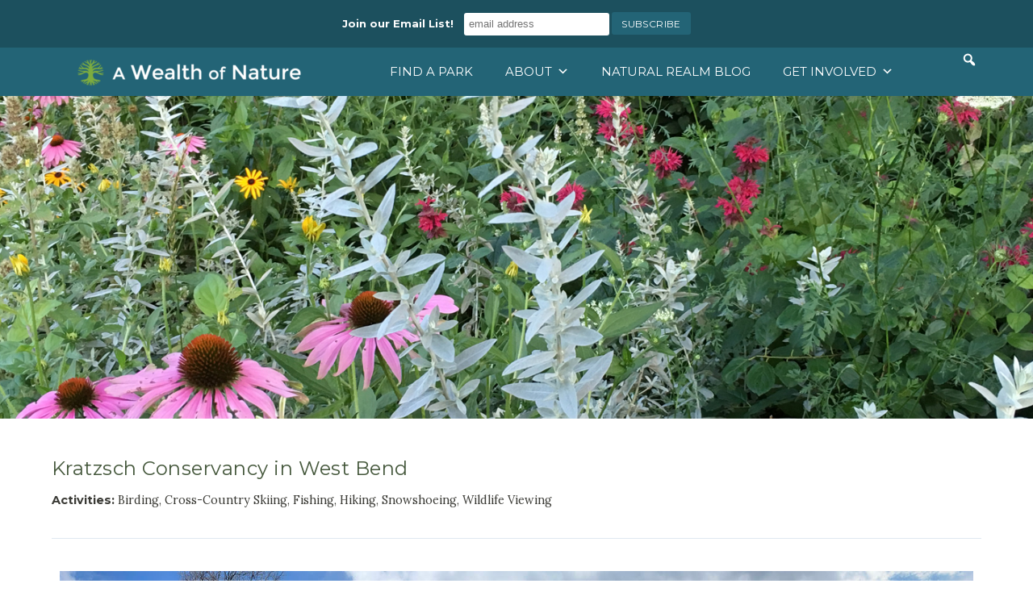

--- FILE ---
content_type: text/css
request_url: https://awealthofnature.org/wp-content/themes/awon/style.css
body_size: 5386
content:
/*
Theme Name: AWON
Theme URI: http://NEED.com/
Description: A theme created for A Wealth of Nature
Author: Kari Braden
Author URI: http://gtcreativedesigns.com
Version: 1.23
Your theme can be your copyrighted work.
Like WordPress, this work is released under GNU General Public License, version 2 (GPL).
 
http://www.gnu.org/licenses/old-licenses/gpl-2.0.html
*/


/* ============================================================
  RESET - http://meyerweb.com/eric/tools/css/reset/
============================================================ */
html, body, div, span, applet, object, iframe,
h1, h2, h3, h4, h5, h6, p, blockquote, pre,
a, abbr, acronym, address, big, cite, code,
del, dfn, em, img, ins, kbd, q, s, samp,
small, strike, strong, sub, sup, tt, var,
b, u, i, center,
dl, dt, dd, ol, ul, li,
fieldset, form, label, legend,
table, caption, tbody, tfoot, thead, tr, th, td,
article, aside, canvas, details, embed, 
figure, figcaption, footer, header, hgroup, 
menu, nav, output, ruby, section, summary,
time, mark, audio, video {
	margin: 0;
	padding: 0;
	border: 0;
	font-size: 100%;
	font: inherit;
	vertical-align: baseline;
	font-family: 'Montserrat', sans-serif;
}
/* HTML5 display-role reset for older browsers */
article, aside, details, figcaption, figure,
footer, header, hgroup, menu, nav, section {
	display: block;
}

body {
	line-height: 1;
	background-color:#fff;
}

ol, ul {
	list-style: none;
}

blockquote, q {
	quotes: none;
}

blockquote:before, blockquote:after,
q:before, q:after {
	content: '';
	content: none;
}

table {
	border-collapse: collapse;
	border-spacing: 0;
}

strong{
	font-weight:bold;
}

em { 
    font-style: italic;
	font-family: 'Lora', serif;
}


.alignnone, a img.alignnone {
    margin: 10px;
}

.aligncenter,
div.aligncenter,
a img.aligncenter{
    display: block;
    margin: 5px auto 5px auto;
}

.alignright, a img.alignright {
    float:right;
    margin: 10px 0 10px 20px;
}

.alignleft, a img.alignleft {
    float: left;
    margin: 10px 20px 10px 0;
}

.wp-caption img, .wp-caption, figcaption {
    width:auto !important;
    max-width:100% !important;
    height:auto !important;
	padding:0 0 20px 0;
	text-align:center;

}

.wp-caption p, .gallery-caption, figcaption {
	color:#6c6a6a;
  	font-size: .8em;
	font-family: 'Lora', serif;
}

.wp-caption{
   display: table;
}

.alignright .wp-caption-text, .alignleft .wp-caption-text {
   caption-side: bottom;
   display: table-caption;
	margin-top:-30px;
}


.rl-image-widget-text{
	padding:15px 0;
	text-align:center;
	color:#6c6a6a;
  	font-size: .8em;
	font-family: 'Lora', serif;
}

/* ============================================================
  BOX SIZING & CLEARFIX
============================================================ */
*,
*:before,
*:after {
  -webkit-box-sizing: border-box;
  -moz-box-sizing: border-box;
  box-sizing: border-box;
}

.clearfix:after {
  content: "";
  display: table;
  clear: both;
}

/* ============================================================
  HTML & BODY
============================================================ */
body {
  background-color: #fff;
}

img{
	height:auto;
	max-width:100%;
}

/* ============================================================
  FONTS
============================================================ */

h1{
	font-family: 'Montserrat', sans-serif;
	font-size: 1.5em;
	margin-bottom:20px;
	color:#45583C; /** DARKGREEN **/
	letter-spacing: 0.02em;
}

h2{
	font-family: 'Montserrat', sans-serif;
	font-size: 1.05em;
	margin-bottom:6px;
	color:#45583C; /** DARKGREEN **/
	letter-spacing: 0.02em;
	line-height:125%;
}

h3{
	font-family: 'Montserrat', sans-serif;
	font-size: 1.05em;
	margin-bottom:6px;
	color:#236476; /** BRBLUE **/
	letter-spacing: 0.02em;
}


p{
	color: #3b3b36; /** GREY **/
	font-family: 'Lora', serif;
	font-weight:400;
  	font-size: .9em;
  	line-height: 160%;
}

a{
	font-weight:400;
	text-decoration:underline;
	color:#7dad3f; /** BRGREEN **/	
	-webkit-transition: all 200ms linear;
	-moz-transition: all 200ms linear;
	-o-transition: all 200ms linear;
	-ms-transition: all 200ms linear;
	transition: all 200ms linear;
}

a:hover{
	color:#236476; /** BRBLUE **/
}


li{
	color: #3b3b36; /** GREY **/
	font-family: 'Lora', serif;
  	font-size: .9em;
  	line-height: 150%;
	list-style: Circle;
	margin:5px 0 0 30px;
}

li li{
  	font-size: 1em;	
}

hr{
	border-top: 1px solid #dfe8f0; /** LTGREY **/
	margin:40px 0;
}

/* ============================================================
  IMG EFFECT
============================================================ */

figure {
	overflow: hidden;
}

.hover01 figure img {
	-webkit-transform: scale(1);
	transform: scale(1);
	-webkit-transition: .7s ease-in-out;
	transition: .7s ease-in-out;
		position:relative; 
	z-index:2;
}


.hover01 figure:hover img {
	-webkit-transform: scale(1.3);
	transform: scale(1.3);
}

.gallery{
	padding:0 0 20px 0;
	margin-top: -20px;
}

.gallery-item{
	padding:10px;
}

.gallery-icon{
	padding-bottom:10px;
}


/* ============================================================
  PRIMARY STRUCTURE
============================================================ */
.wrapper {
  width: 100%;
  margin: 0 auto;
}

#main-content {
  overflow: hidden;
}

.container {
  	width: 100%;
	padding:0 5%;
  	max-width: 1500px;
  	margin: 0 auto;
}

/* ============================================================
  NOTIFICATION
============================================================ */

#notification {
  	background-color:#1c505e;
	padding: 15px 0;
}

/* ============================================================
  HEADER
============================================================ */
header {
  	background-color: #236476; /** BRBLUE **/
	position:sticky;
	top:0px;
	width:100%; 
	z-index:3;
}

/* ============================================================
  NAV
============================================================ */

.mega-toggle-blocks-right{
	  	background-color: #236476; /** BRBLUE **/
	
}

#mega-menu-item-392{margin-right:200px;}

/* ============================================================
  HOME CONTENT
============================================================ */

.h-spotlightL{
	width:50%;
	float:left;
	height:300px;
	overflow: hidden;
}

.h-spotlightL img {
	max-width: 120%;
}

.h-spotlightR{
	width:50%;
	float:left;
}

.h-center{
  display: flex;
  align-items: center;
  margin: 0 auto;
  max-width: 500px;
  height: 300px;
  padding: 40px 0 40px 40px;
}


.h-blog{
	width:100%;
	float:left;
	border-top:1px solid #dfe8f0; /** LTGREY **/
	border-bottom:1px solid #dfe8f0; /** LTGREY **/
	margin:40px 0;
	padding:40px 0;
}

.h-blog-title a {
	color:#45583C; /** DARKGREEN **/
	text-decoration:none;
}


.h-blog .cards{
	display:grid;
	grid-template-columns: 1fr 1fr 1fr;
	grid-gap:40px;
	gap:40px;
}


.h-blog .cards > div{ /** FOR BROWERS THAT DO NOT SUPPORT GRID **/
	float: left;
	width: 33.333%;
	padding: 1%;
}

@supports (display: grid) { /** BECAUSE OF BROWERS THAT DO NOT SUPPORT GRID **/
  .h-blog .cards > div {
    width: auto;
  }
}


.h-blogsingle{
	border:1px solid #dfe8f0; /** LTGREY **/
}

.h-blogsingle .featureimage{
	max-height:200px;
	overflow: hidden;
}

.h-blogtext{
	padding:20px;
}

.h-blogtitle a{
	font-family: 'Montserrat', sans-serif;
	text-decoration:none;
	color:#236476; /** BRBLUE **/
}

.h-issue,
.h-hike{
	width:50%;
	float:left;
	padding:0 2.5% 0 0;
	text-align:center;
}

.h-issue ul li{
	list-style: none;
	margin:5px 0 0 0px;
}

.h-issue ul li a{
	color:#3b3b36; /** GREY **/
	font-size: .9em;
}

.h-share{
	width:50%;
	float:left;
	padding:0 0 0 2.5%;
	text-align:center;
	border-left:1px solid #dfe8f0; /** LTGREY **/
}

.h-instagram{
	width:100%;
	float:left;
	text-align:center;
	border-top:1px solid #dfe8f0; /** LTGREY **/
	margin-top:40px;
	padding-top:40px;
}

/* ============================================================
  SIDEBAR
============================================================ */


.left-sidebar{
	width:66.333%;
	padding:0 2.5% 0 0;
	float:left;
}


.right-sidebar{
	width:33.333%;
	padding:0 0 0 2.5%;
	margin-top:50px;
	float:left;
}

.blank .right-sidebar{
	margin-top:0;
}

/* ============================================================
  CONTACT
============================================================ */

.contact-one{
	width:33.333%;
	padding:0 1.25% 0 0;
	float:left;
}

.contact-two{
	width:33.333%;
	padding:0 1.25% 0 0;
	margin-top:-50px;
	float:left;
}

.contact-three{
	width:33.333%;
	padding:0 0 0 1.25%;
	margin-top:-50px;
	float:left;
}

/* ============================================================
  BLOG
============================================================ */


.blogside{
	width:33.333%;
	padding:0 2.5% 0 0;
	float:left;
}

.blog{
	width:66.333%;
	padding:0 0 0 2.5%;
	float:left;
}

.blogpost{
	border:1px solid #dfe8f0; /** LTGREY **/
	float:left;
	margin:0 0 40px 0;
	width:100%;
}

.blogcontent{
	padding:40px;	
	float:left;
	max-width:100%;
}

.featureimagefeed{
	width:50%;
	height:225px;
	float:left;
   overflow: hidden;

}

.featureimagefeed img {
	max-width: 140%;
}

.blogcontentfeed{
	width:50%;
	float:left;
}

.center{
  display: flex;
  align-items: center;
  margin: 0 auto;
  max-width: 370px;
  height: 225px;
  padding: 40px;
}

.blogpost .featureimage{
	max-height:400px;
	overflow: hidden;
}

.blogcontent img{
	padding:20px 0;
}

/* ========= */

.blogside label{
	display:none;
}

.blogside select{
	width:100%;
	margin-top:10px;
}

.blogside li{
	list-style: none;
	margin:5px 0 0 0px;
}

.blogside li a{
	color:#3b3b36; /** GREY **/
	font-size: .9em;
}

.blog h2 a, .blogside h1 a{
	color:#45583C; /** DARKGREEN **/
	text-decoration:none;
}

.blog h2 a:hover, .blogside h1 a:hover{
	color:#7dad3f; /** BRGREEN **/
}

.date{
	font-weight:bold;
	font-size:.7em;
}

.date a{
	color:#236476; /** BRBLUE **/
}

.date a:hover{
	color:#173142; /**DARKBLUE**/
}

.pagination{
	width:100%;
	float:left;
}


/* ============================================================
  BUTTONS
============================================================ */


.button{
	width:auto;
	float:left;
	margin:30px 0 40px 0;
}

.buttoncenter{
	width:100%;
	float:left;
	margin:30px 0 15px 0;
}

.blogbutton{
	width:auto;
	float:right;
	margin:0 0 0 20px;
}

.center .button, .centerhome .button{
	margin:40px 0 10px 0;
}


.green-button{
	font-family: 'Montserrat', sans-serif;
	font-size: .75em;
	text-transform:uppercase;
	text-align:center;
	color: #fff; /** WHITE **/
	background-color:#7dad3f; /** BRGREEN **/
	padding:15px 20px;
}

a:hover .green-button{
	background-color:#45583C; /** DARKGREEN **/
	text-decoration:none;
	-webkit-transition: all 200ms linear;
	-moz-transition: all 200ms linear;
	-o-transition: all 200ms linear;
	-ms-transition: all 200ms linear;
	transition: all 200ms linear;	
}


.blue-button{
	font-family: 'Montserrat', sans-serif;
	font-size: .75em;
	text-transform:uppercase;
	text-align:center;
	color: #fff; /** WHITE **/
	background-color:#173142; /**DARKBLUE**/
	padding:15px 20px;
}

.button a, .blogbutton a, .buttoncenter a{
	text-decoration:none;
}

a:hover .blue-button{
	background-color:#236476; /** BRBLUE **/
	-webkit-transition: all 200ms linear;
	-moz-transition: all 200ms linear;
	-o-transition: all 200ms linear;
	-ms-transition: all 200ms linear;
	transition: all 200ms linear;	
}



/* ============================================================
  SECTIONS IMAGES
============================================================ */

section.module.content {
  float:left;
  width:100%;
  padding:50px 0;
}

section.module.content.blank {
  position: absolute;
  top: 50%;
  transform: translate(0, -50%);
}

section.module.parallax {
  height: 400px;
  background-position: center;
  background-repeat: no-repeat;
  background-attachment: fixed;
  -webkit-background-size: cover;
  -moz-background-size: cover;
  -o-background-size: cover;
  background-size: cover;
  float:left;
  width:100%;
}
section.module.parallax-parks {
  	background-image: url("images/parks.jpg");
}

section.module.parallax-blog {
  	background-image: url("images/blog.jpg");
}

section.module.parallax-about {
  	background-image: url("images/about.jpg");
}

section.module.parallax-events {
  	background-image: url("images/events.jpg");
}

section.module.parallax-links {
  	background-image: url("images/links.jpg");
}

section.module.parallax-partners {
  	background-image: url("images/partners.jpg");
}

section.module.parallax-becomepartners {
  	background-image: url("images/becomepartners.jpg");
}

section.module.parallax-share {
  	background-image: url("images/share.jpg");
}

section.module.parallax-donate {
  	background-image: url("images/donate.jpg");
}

section.module.parallax-volunteer {
  	background-image: url("images/volunteer.jpg");
}

section.module.parallax-advocate {
  	background-image: url("images/advocate.jpg");
}

section.module.parallax-presentation {
  	background-image: url("images/presentation.jpg");
}

section.module.parallax-contact {
  	background-image: url("images/contact.jpg");
}

section.module.parallax-other {
  	background-image: url("images/other.jpg");
}

section.module.parallax-hike {
  	background-image: url("images/hike.jpg");
}


/* ============================================================
  CONTACT FORM
============================================================ */

.wpcf7 label{
	font-family: 'Montserrat', sans-serif;
	font-size: .9em;
	color:#236476; /** BRBLUE **/
	letter-spacing: 0.02em;
	text-transform:uppercase;
}


input[type="text"], input[type="email"]{

	width:100%;
	margin:5px 0 20px 0;
	padding:20px 2.5%;
	border:1px solid #cad3db; /** LTGREY **/
}

textarea{
	height:200px;
	width:100%;
	margin:5px 0;
	padding:20px 2.5%;
	border:1px solid #cad3db; /** LTGREY **/
}

input[type="file"]{
	margin-bottom:10px;
}

.wpcf7-submit{
	padding:15px 40px;
	margin-top:20px;
	float:left;
	font-family: 'Montserrat', sans-serif;
	font-size: 1em;
	text-transform:uppercase;
	text-align:center;
	color: #fff; /** WHITE **/
	background-color:#7dad3f; /** BRGREEN **/
	-webkit-transition: all 200ms linear;
	-moz-transition: all 200ms linear;
	-o-transition: all 200ms linear;
	-ms-transition: all 200ms linear;
	transition: all 200ms linear;
}

.wpcf7-submit:hover{
	background-color:#45583C; /** DARKGREEN **/

	-webkit-transition: all 200ms linear;
	-moz-transition: all 200ms linear;
	-o-transition: all 200ms linear;
	-ms-transition: all 200ms linear;
	transition: all 200ms linear;
}

.wpcf7-response-output{
	float:left;
	width:100%;
	margin-top:50px;
}

/* = Email Sign Up = */

input#mce-EMAIL.email{
	width:100% !important;
}

input#mc-embedded-subscribe.button{
	font-size:12px;
	font-family: 'Montserrat', sans-serif;
	text-transform:uppercase;
	color: #fff; /** WHITE **/
	background-color:#236476; /** BRBLUE **/
	-webkit-transition: all 200ms linear;
	-moz-transition: all 200ms linear;
	-o-transition: all 200ms linear;
	-ms-transition: all 200ms linear;
	transition: all 200ms linear;
	border:none;
}

input#mc-embedded-subscribe.button:hover{
	background-color:#173142; /**DARKBLUE**/
	-webkit-transition: all 200ms linear;
	-moz-transition: all 200ms linear;
	-o-transition: all 200ms linear;
	-ms-transition: all 200ms linear;
	transition: all 200ms linear;
}

/* = Email Sign Up Notificatio = */

#notification #mc_embed_signup form {
	padding: 0;
	color: #ffffff;
	font-size: 13px;
	text-align: center;
}

#notification #mc_embed_signup form .form-group {
	display: inline-block;
}

#notification #mc_embed_signup form #mc_embed_signup_heading {
	margin-right: 10px;
}

#notification #mc_embed_signup form input#mce-EMAIL.email {
	font-size: 13px;
	vertical-align: baseline;
	line-height: 28px;
	height: 28px;
	border:none !important;
	margin: 0;
	padding: 0 6px;
}

#notification #mc_embed_signup form input#mc-embedded-subscribe.button{
	float: none;
	padding: 0 12px;
	line-height: 30px;
	height: 28px;
	margin: 0;
}

/* = Email Sign Up Footer = */

footer label.emaillabel{
	font-family: 'Montserrat', sans-serif;
	font-size: .9em;
	color:#236476; /** BRBLUE **/
	letter-spacing: 0.02em;
	text-transform:uppercase;
}

footer input#mce-EMAIL.email{
	width:100% !important;
	float:left;
	border:none !important;
    -webkit-border-radius: 0 !important;
    -moz-border-radius: 0 !important;
    border-radius: 0 !important;
    border-top-left-radius: 0 !important;
    border-top-right-radius: 0 !important;
    border-bottom-right-radius: 0 !important;
    border-bottom-left-radius: 0 !important;
}

footer #mc_embed_signup input.email{
    margin:0 0 10px 0 !important;
}

footer input#mc-embedded-subscribe.button{
	width:100% !important;
	float:left;
	text-align:center;
	-webkit-border-radius: 0 !important;
    -moz-border-radius: 0 !important;
    border-radius: 0 !important;
    border-top-left-radius: 0 !important;
    border-top-right-radius: 0 !important;
    border-bottom-right-radius: 0 !important;
    border-bottom-left-radius: 0 !important;
}


/* ============================================================
  FOOTER
============================================================ */

.footertop {
	float:left;
	width:100%;
	background:#45583C; /** DARKGREEN **/
	text-align:center;
	padding:45px 0;
}

.footerbottom {
	float:left;
	width:100%;
	background:#173142; /**DARKBLUE**/
	text-align:center;
	padding:20px 0;
}

.footertop p, .footerbottom p{
	font-family: 'Montserrat', sans-serif;
	font-weight:400;
	color:#fff;
	line-height:180%;
}

.small{
	font-size:.7em;
}

.footertop a, .footerbottom a{
	color:#fff;
	text-decoration:none;
}

.footertop a:hover, .footerbottom a:hover{
	color:#7dad3f; /** BRGREEN **/
}

.footertop h2{
	color:#fff;	
	margin-bottom:20px;
}



footer .cards{
	display:grid;
	grid-template-columns: 1fr 1fr 1fr;
	grid-gap:40px;
	gap:40px;	
}


footer .cards > div{ /** FOR BROWERS THAT DO NOT SUPPORT GRID **/
	float: left;
	width: 33.333%;
	padding: 1% 4%;
}

@supports (display: grid) { /** BECAUSE OF BROWERS THAT DO NOT SUPPORT GRID **/
  footer .cards > div {
    width: auto;
  }
}

.card-footer{
	border-left:1px solid #7dad3f; /** BRGREEN **/
	border-right:1px solid #7dad3f; /** BRGREEN **/
}

/* ============================================================
  COMMENTS
============================================================ */

#comments {
	clear: both;
	padding: 2em 0 0.5em;
}

.comments-title {
	font-size: 20px;
	font-size: 1.25rem;
	margin-bottom: 1.5em;
}

.comment-list,
.comment-list li,
.comment-list .children {
	list-style: none;
	margin: 0;
	padding: 0;
}

.comment-list li:before {
	display: none;
}

.comment-body {
	margin-left: 65px;
}

.comment-author {
	font-size: 16px;
	font-size: 1rem;
	margin-bottom: 0.4em;
	position: relative;
	z-index: 2;
}

.comment-author .avatar {
	height: 50px;
	left: -65px;
	position: absolute;
	width: 50px;
	padding: 0;
}

.comment-author .says {
	display: none;
}

.comment-meta {
	margin: -0.5em 0 1.5em 0;
	font-size: 0.9em;
}

.comment-body {
	color: #333;
	font-size: 14px;
	font-size: 0.875rem;
	margin-bottom: 4em;
}

.reply {
	margin-top: 1em;
}

.children .comment-author .avatar {
	height: 30px;
	left: -45px;
	width: 30px;
}

.bypostauthor > .comment-body > .comment-meta > .comment-author .avatar {
	border: 1px solid #333;
	padding: 2px;
}

.no-comments,
.comment-awaiting-moderation {
	color: #767676;
	font-size: 14px;
	font-size: 0.875rem;
	font-style: italic;
}

.comments-pagination {
	margin: 2em 0 3em;
}

p.form-submit {
    margin-top: 1.5em;
}

p.comment-notes {
	margin-bottom:1.5em;
}

.form-submit .submit {
	font-family: 'Montserrat', sans-serif;
    font-size: .75em;
    text-transform: uppercase;
    text-align: center;
    color: #fff;
    background-color: #7dad3f;
    padding: 15px 20px;
	cursor:pointer;
	border:none;
}

.form-submit .submit:hover {
	background-color:#45583C; /** DARKGREEN **/
	text-decoration:none;
	-webkit-transition: all 200ms linear;
	-moz-transition: all 200ms linear;
	-o-transition: all 200ms linear;
	-ms-transition: all 200ms linear;
	transition: all 200ms linear;	
}

.comment-form #wp-comment-cookies-consent {
	margin: 0 10px 0 0;
}

.comment-form .comment-form-cookies-consent label {
	display: inline;
}

/* ============================================================
  PARKS PLUG IN
============================================================ */

/* ====PADDING-MARGINS==== */

.badgepadding{
	width:100%;
	float:left;
	padding:10px 0;
}

.addresspadding{
	width:100%;
	float:left;
	padding:10px 0;
}

#store_modal .modal-body {
	padding: 0px;
}

.store_locator_sidebar_content {
	padding: 15px 0 15px 0;
}

#store_locator_map {
        min-height: 699px;
        max-height: 700px;
}

#store_locator_result_list {
    max-height: 445px !important;
}

#store_locator_result_list_box, #store_locator_search_box{
	padding-left:0;
}

.store_locator_result_list_item{
	padding:15px;
}

#store_locator_main{
	padding-right:0;
}

.store_locator_single_address{
	float:left;
	padding-top:40px;
	margin-top:40px;
	border-top:1px solid #dfe8f0; /** LTGREY **/
	width:100%;
	color: #3b3b36; /** GREY **/
	font-family: 'Lora', serif;
  	font-size: .9em;
	line-height:150%;
}


/* ====DISPLAY NONE==== */

.store_locator_single_opening_hours, .store_locator_single_filter{
    display:none;
}

#store_locator_filter_open_close{
	display:none;
}

.store_locator_single_contact{
	display:none;
}




/* ==== BUTTON==== */

#store_locator_find_stores_button{
	margin:0;
}

button{
	font-family: 'Montserrat', sans-serif;
	font-size: .75em;
	text-transform:uppercase;
	text-align:center;
	color: #fff; /** WHITE **/
	background-color:#7dad3f; /** BRGREEN **/
	padding:15px 20px;
}

button:hover{
	background-color:#45583C; /** DARKGREEN **/
}


/* ====FONTS==== */

.store_locator_filter_active_filter_box small, h5{
	font-size:.7em;	
	padding-bottom:5px;
	color: #3b3b36; /** GREY **/
}

.store_locator_street, .store_locator_zip, .store_locator_city{
	color: #3b3b36; /** GREY **/
	font-family: 'Lora', serif;
	font-weight:400;
  	font-size: 14px;
}

.store_locator_actions a{
	margin:0;
	padding:0;
}

.store_locator_details a{
	text-decoration:none;
}

.store_locator_details a:hover{
	text-decoration:underline;
	
}

h3.store_locator_name {
	font-size: 1.25em;	
	text-decoration:none;
}

.store-locator-label-success{
	float:left;
	background-color:#236476; /** BRBLUE **/
}

.store_locator_single_categories{
	width:100%;
	float:left;
	padding-bottom:40px;
	margin-bottom:40px;
	border-bottom:1px solid #dfe8f0; /** LTGREY **/
	color: #3b3b36; /** GREY **/
	font-family: 'Lora', serif;
}


.store-locator-label{
	margin:2px;
	float:left;	
}

.store_locator_no_stores{
	margin-top:20px;
}

#store_locator_search_box{
	margin-top:-35px;
}

#store_locator_find_stores_button{
	margin-top:-15px;
}


.store_locator_single_address {
  width:100%;
}



/*##############################################################
 MEDIA QUERY
 ##############################################################*/



@media all and (device-width: 768px) and (device-height: 1024px) and (orientation:landscape) {
	
  section.module.parallax {
	height: 300px;
	background-attachment: scroll;
} /* your css rules for ipad landscape */
	
}

@media only screen 
and (min-device-width : 768px) 
and (max-device-width : 1024px) 
and (orientation : landscape)
and (-webkit-min-device-pixel-ratio: 2) { 
	
section.module.parallax {
	height: 300px;
	background-attachment: scroll;
}

}


@media screen and (max-width: 1249px) {

	header .container {
  		width: 100%;
		padding:0;
	}

	
}




@media screen and (max-width: 850px) {


#notification {
	padding: 5px 0;
}

#notification #mc_embed_signup form {
	font-size: 12px;
}

#notification #mc_embed_signup form input#mce-EMAIL.email {
	font-size: 12px;
	line-height: 22px;
	height: 22px;
}

#notification #mc_embed_signup form input#mc-embedded-subscribe.button {
	padding: 0 8px;
	line-height: 22px;
	height: 22px;
}

section.module.content.blank {
  position: inherit;
  top: 0;
  transform: none;
}
		
.alignright, a img.alignright, .alignleft, a img.alignleft {
    float:right;
    margin: 10px 0;
}

.h-spotlightL, .h-spotlightR{
	width:100%;	
	height: auto;
}
	
.h-center{
	max-width: 850px;
	height: auto;
	padding: 20px 0 0 0;
}
	
.left-sidebar{
	width:100%;
	padding:0 0 20px 0;
	margin-top:0;
}


.right-sidebar{
	width:100%;
	padding:0;
}
	
.blogside{
	width:100%;
	padding:0 0 40px 0;
}
	
.blogside h3, .blogside hr{
	display:none;
}

.blog{
	width:100%;
	padding:0 0 0 0;
}

section.module.parallax {
	height: 200px;
	background-attachment: scroll;
}
	
.contact-one{
	width:100%;
	padding:0;
}

.contact-two, .contact-three{
	width:50%;
	margin-top:20px;
}


#store_locator_map {
    min-height: 450px;
}
	
#store_locator_main{
	padding-left:0;
	margin-left:0;
}
	

	
}






@media screen and (max-width: 500px) {
	
.h-issue,
.h-hike{
	width:100%;
	padding:0 0 40px 0;
}

.h-share{
	width:100%;
	padding:40px 0 0 0;
	border-left:none;
	border-top:1px solid #dfe8f0; /** LTGREY **/
}
	
.featureimagefeed{
	width:100%;
	height:200px;
}
	
.blogcontentfeed{
	width:100%;
}

.center{
	height: 225px;
}

.blogpost .featureimage{
	max-height:400px;
	overflow: hidden;
}	
	
.h-blog .cards{
	grid-template-columns: 1fr;
}


.h-blog .cards > div{ /** FOR BROWERS THAT DO NOT SUPPORT GRID **/
	width: 100%;
	padding: 1% 0;
}

	
footer .cards{
	grid-template-columns: 1fr;
}


footer .cards > div{ /** FOR BROWERS THAT DO NOT SUPPORT GRID **/
	width: 100%;
	padding: 1% 0;
}
	
.card-footer{
	border-left:none; 
	border-right:none; 
}
	
}


/* ============================================================
 IE 10/11 Browser Selector
============================================================ */


@media all and (-ms-high-contrast: none), (-ms-high-contrast: active) {
    .wp-block-image .aligncenter {
        text-align: center !important;
		display: block !important;
    }
	
	.wp-block-image .aligncenter > figcaption {
		display: block !important;
	}
}

--- FILE ---
content_type: text/css
request_url: https://awealthofnature.org/wp-content/plugins/wordpress-store-locator/public/css/wordpress-store-locator-custom.css?ver=1.7.4
body_size: -50
content:
 .store_locator_country{display:none;} .store_locator_tel{display:none;} .store_locator_fax{display:none;} .store_locator_distance{display:none;} .store_locator_mobile{display:none;} .store_locator_website{display:none;} .store_locator_email{display:none;} .store_locator_description{display:none;}#store_locator_filter_active_filter_box{display:none;} .store_locator_call_now{display:none !important;} .store_locator_visit_website{display:none !important;} .store_locator_write_email{display:none !important;} .store_locator_show_on_map{display:none !important;} .store_locator_loading{background-color:#FFFFFF;opacity: 0.5;} .store_locator_loading i{color:#236476;} .store_locator_infowindow{width: 175px;}.store_locator_single_address {
  width:100%;
}